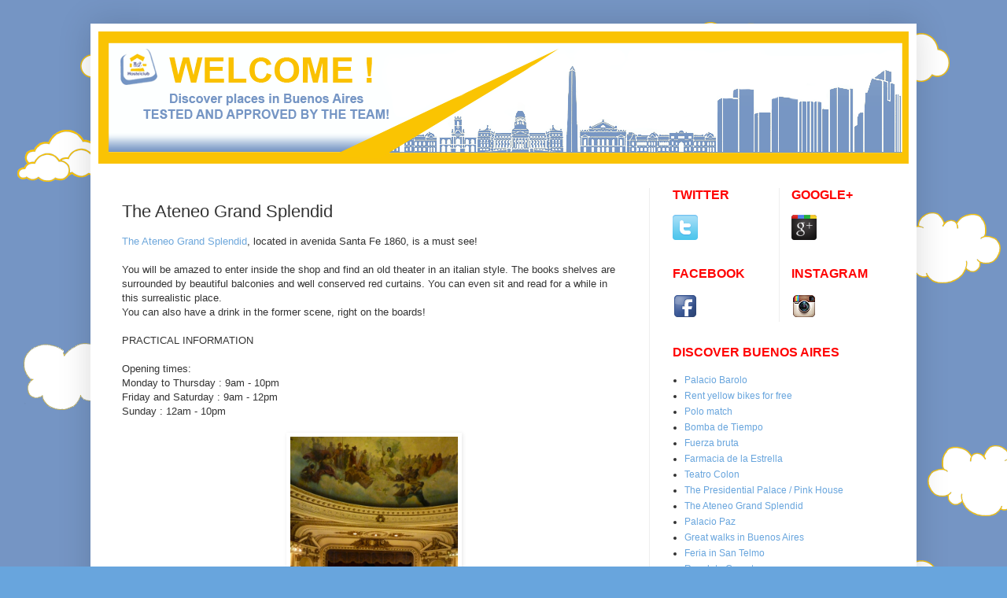

--- FILE ---
content_type: text/html; charset=UTF-8
request_url: http://vshostelclub.blogspot.com/2014/04/the-ateneo-grand-splendid.html
body_size: 10192
content:
<!DOCTYPE html>
<html class='v2' dir='ltr' lang='es'>
<head>
<link href='https://www.blogger.com/static/v1/widgets/335934321-css_bundle_v2.css' rel='stylesheet' type='text/css'/>
<meta content='width=1100' name='viewport'/>
<meta content='text/html; charset=UTF-8' http-equiv='Content-Type'/>
<meta content='blogger' name='generator'/>
<link href='http://vshostelclub.blogspot.com/favicon.ico' rel='icon' type='image/x-icon'/>
<link href='http://vshostelclub.blogspot.com/2014/04/the-ateneo-grand-splendid.html' rel='canonical'/>
<link rel="alternate" type="application/atom+xml" title="VS Hostel Club - Atom" href="http://vshostelclub.blogspot.com/feeds/posts/default" />
<link rel="alternate" type="application/rss+xml" title="VS Hostel Club - RSS" href="http://vshostelclub.blogspot.com/feeds/posts/default?alt=rss" />
<link rel="service.post" type="application/atom+xml" title="VS Hostel Club - Atom" href="https://www.blogger.com/feeds/6610961038204903283/posts/default" />

<link rel="alternate" type="application/atom+xml" title="VS Hostel Club - Atom" href="http://vshostelclub.blogspot.com/feeds/8747406341433151953/comments/default" />
<!--Can't find substitution for tag [blog.ieCssRetrofitLinks]-->
<link href='https://blogger.googleusercontent.com/img/b/R29vZ2xl/AVvXsEhOf_9dHWX9WzMGAs7qV8gB6VSeq-BCJe_t9V5N7B3x_nPU1QIbBCCcZM0WKJBWepp0Z7ef3GpaATykLhtDhP1_Z21cMSGdcRYlfxAz9XKiGBE2G2U1DnbINx8kJsAN0asaI_K-ItY4cEc/s1600/P1170188.JPG' rel='image_src'/>
<meta content='http://vshostelclub.blogspot.com/2014/04/the-ateneo-grand-splendid.html' property='og:url'/>
<meta content='The Ateneo Grand Splendid' property='og:title'/>
<meta content='The Ateneo Grand Splendid , located in avenida Santa Fe 1860, is a must see!      You will be amazed to enter inside the shop and find an ol...' property='og:description'/>
<meta content='https://blogger.googleusercontent.com/img/b/R29vZ2xl/AVvXsEhOf_9dHWX9WzMGAs7qV8gB6VSeq-BCJe_t9V5N7B3x_nPU1QIbBCCcZM0WKJBWepp0Z7ef3GpaATykLhtDhP1_Z21cMSGdcRYlfxAz9XKiGBE2G2U1DnbINx8kJsAN0asaI_K-ItY4cEc/w1200-h630-p-k-no-nu/P1170188.JPG' property='og:image'/>
<title>VS Hostel Club: The Ateneo Grand Splendid</title>
<style id='page-skin-1' type='text/css'><!--
/*
-----------------------------------------------
Blogger Template Style
Name:     Simple
Designer: Blogger
URL:      www.blogger.com
----------------------------------------------- */
/* Content
----------------------------------------------- */
body {
font: normal normal 12px 'Trebuchet MS', Trebuchet, sans-serif;
color: #333333;
background: #68a5dd url(http://2.bp.blogspot.com/-jM8CkMkYcgk/U1ApcGwzBdI/AAAAAAAAAbw/k9nCBOomyg4/s0/TEST%2BFOND7.png) repeat scroll top left;
padding: 0 40px 40px 40px;
}
html body .region-inner {
min-width: 0;
max-width: 100%;
width: auto;
}
h2 {
font-size: 22px;
}
a:link {
text-decoration:none;
color: #68a5dd;
}
a:visited {
text-decoration:none;
color: #6fa8dc;
}
a:hover {
text-decoration:underline;
color: #68a5dd;
}
.body-fauxcolumn-outer .fauxcolumn-inner {
background: transparent none repeat scroll top left;
_background-image: none;
}
.body-fauxcolumn-outer .cap-top {
position: absolute;
z-index: 1;
height: 400px;
width: 100%;
}
.body-fauxcolumn-outer .cap-top .cap-left {
width: 100%;
background: transparent none repeat-x scroll top left;
_background-image: none;
}
.content-outer {
-moz-box-shadow: 0 0 40px rgba(0, 0, 0, .15);
-webkit-box-shadow: 0 0 5px rgba(0, 0, 0, .15);
-goog-ms-box-shadow: 0 0 10px #333333;
box-shadow: 0 0 40px rgba(0, 0, 0, .15);
margin-bottom: 1px;
}
.content-inner {
padding: 10px 10px;
}
.content-inner {
background-color: #ffffff;
}
/* Header
----------------------------------------------- */
.header-outer {
background: transparent none repeat-x scroll 0 -400px;
_background-image: none;
}
.Header h1 {
font: normal normal 60px 'Trebuchet MS', Trebuchet, sans-serif;
color: #3381be;
text-shadow: -1px -1px 1px rgba(0, 0, 0, .2);
}
.Header h1 a {
color: #3381be;
}
.Header .description {
font-size: 140%;
color: #797979;
}
.header-inner .Header .titlewrapper {
padding: 22px 30px;
}
.header-inner .Header .descriptionwrapper {
padding: 0 30px;
}
/* Tabs
----------------------------------------------- */
.tabs-inner .section:first-child {
border-top: 1px solid #ffffff;
}
.tabs-inner .section:first-child ul {
margin-top: -1px;
border-top: 1px solid #ffffff;
border-left: 0 solid #ffffff;
border-right: 0 solid #ffffff;
}
.tabs-inner .widget ul {
background: #f5f5f5 url(https://resources.blogblog.com/blogblog/data/1kt/simple/gradients_light.png) repeat-x scroll 0 -800px;
_background-image: none;
border-bottom: 1px solid #ffffff;
margin-top: 0;
margin-left: -30px;
margin-right: -30px;
}
.tabs-inner .widget li a {
display: inline-block;
padding: .6em 1em;
font: normal normal 16px 'Trebuchet MS', Trebuchet, sans-serif;
color: #9a9a9a;
border-left: 1px solid #ffffff;
border-right: 1px solid #ffffff;
}
.tabs-inner .widget li:first-child a {
border-left: none;
}
.tabs-inner .widget li.selected a, .tabs-inner .widget li a:hover {
color: #000000;
background-color: #eeeeee;
text-decoration: none;
}
/* Columns
----------------------------------------------- */
.main-outer {
border-top: 0 solid #eeeeee;
}
.fauxcolumn-left-outer .fauxcolumn-inner {
border-right: 1px solid #eeeeee;
}
.fauxcolumn-right-outer .fauxcolumn-inner {
border-left: 1px solid #eeeeee;
}
/* Headings
----------------------------------------------- */
div.widget > h2,
div.widget h2.title {
margin: 0 0 1em 0;
font: normal bold 16px 'Trebuchet MS', Trebuchet, sans-serif;
color: #ff0000;
}
/* Widgets
----------------------------------------------- */
.widget .zippy {
color: #9a9a9a;
text-shadow: 2px 2px 1px rgba(0, 0, 0, .1);
}
.widget .popular-posts ul {
list-style: none;
}
/* Posts
----------------------------------------------- */
h2.date-header {
font: normal bold 11px Arial, Tahoma, Helvetica, FreeSans, sans-serif;
}
.date-header span {
background-color: transparent;
color: #000000;
padding: inherit;
letter-spacing: inherit;
margin: inherit;
}
.main-inner {
padding-top: 30px;
padding-bottom: 30px;
}
.main-inner .column-center-inner {
padding: 0 15px;
}
.main-inner .column-center-inner .section {
margin: 0 15px;
}
.post {
margin: 0 0 25px 0;
}
h3.post-title, .comments h4 {
font: normal normal 22px 'Trebuchet MS', Trebuchet, sans-serif;
margin: .75em 0 0;
}
.post-body {
font-size: 110%;
line-height: 1.4;
position: relative;
}
.post-body img, .post-body .tr-caption-container, .Profile img, .Image img,
.BlogList .item-thumbnail img {
padding: 2px;
background: #ffffff;
border: 1px solid #eeeeee;
-moz-box-shadow: 1px 1px 5px rgba(0, 0, 0, .1);
-webkit-box-shadow: 1px 1px 5px rgba(0, 0, 0, .1);
box-shadow: 1px 1px 5px rgba(0, 0, 0, .1);
}
.post-body img, .post-body .tr-caption-container {
padding: 5px;
}
.post-body .tr-caption-container {
color: #222222;
}
.post-body .tr-caption-container img {
padding: 0;
background: transparent;
border: none;
-moz-box-shadow: 0 0 0 rgba(0, 0, 0, .1);
-webkit-box-shadow: 0 0 0 rgba(0, 0, 0, .1);
box-shadow: 0 0 0 rgba(0, 0, 0, .1);
}
.post-header {
margin: 0 0 1.5em;
line-height: 1.6;
font-size: 90%;
}
.post-footer {
margin: 20px -2px 0;
padding: 5px 10px;
color: #696969;
background-color: #f9f9f9;
border-bottom: 1px solid #eeeeee;
line-height: 1.6;
font-size: 90%;
}
#comments .comment-author {
padding-top: 1.5em;
border-top: 1px solid #eeeeee;
background-position: 0 1.5em;
}
#comments .comment-author:first-child {
padding-top: 0;
border-top: none;
}
.avatar-image-container {
margin: .2em 0 0;
}
#comments .avatar-image-container img {
border: 1px solid #eeeeee;
}
/* Comments
----------------------------------------------- */
.comments .comments-content .icon.blog-author {
background-repeat: no-repeat;
background-image: url([data-uri]);
}
.comments .comments-content .loadmore a {
border-top: 1px solid #9a9a9a;
border-bottom: 1px solid #9a9a9a;
}
.comments .comment-thread.inline-thread {
background-color: #f9f9f9;
}
.comments .continue {
border-top: 2px solid #9a9a9a;
}
/* Accents
---------------------------------------------- */
.section-columns td.columns-cell {
border-left: 1px solid #eeeeee;
}
.blog-pager {
background: transparent none no-repeat scroll top center;
}
.blog-pager-older-link, .home-link,
.blog-pager-newer-link {
background-color: #ffffff;
padding: 5px;
}
.footer-outer {
border-top: 0 dashed #bbbbbb;
}
/* Mobile
----------------------------------------------- */
body.mobile  {
background-size: auto;
}
.mobile .body-fauxcolumn-outer {
background: transparent none repeat scroll top left;
}
.mobile .body-fauxcolumn-outer .cap-top {
background-size: 100% auto;
}
.mobile .content-outer {
-webkit-box-shadow: 0 0 3px rgba(0, 0, 0, .15);
box-shadow: 0 0 3px rgba(0, 0, 0, .15);
}
.mobile .tabs-inner .widget ul {
margin-left: 0;
margin-right: 0;
}
.mobile .post {
margin: 0;
}
.mobile .main-inner .column-center-inner .section {
margin: 0;
}
.mobile .date-header span {
padding: 0.1em 10px;
margin: 0 -10px;
}
.mobile h3.post-title {
margin: 0;
}
.mobile .blog-pager {
background: transparent none no-repeat scroll top center;
}
.mobile .footer-outer {
border-top: none;
}
.mobile .main-inner, .mobile .footer-inner {
background-color: #ffffff;
}
.mobile-index-contents {
color: #333333;
}
.mobile-link-button {
background-color: #68a5dd;
}
.mobile-link-button a:link, .mobile-link-button a:visited {
color: #ffffff;
}
.mobile .tabs-inner .section:first-child {
border-top: none;
}
.mobile .tabs-inner .PageList .widget-content {
background-color: #eeeeee;
color: #000000;
border-top: 1px solid #ffffff;
border-bottom: 1px solid #ffffff;
}
.mobile .tabs-inner .PageList .widget-content .pagelist-arrow {
border-left: 1px solid #ffffff;
}

--></style>
<style id='template-skin-1' type='text/css'><!--
body {
min-width: 1050px;
}
.content-outer, .content-fauxcolumn-outer, .region-inner {
min-width: 1050px;
max-width: 1050px;
_width: 1050px;
}
.main-inner .columns {
padding-left: 0px;
padding-right: 330px;
}
.main-inner .fauxcolumn-center-outer {
left: 0px;
right: 330px;
/* IE6 does not respect left and right together */
_width: expression(this.parentNode.offsetWidth -
parseInt("0px") -
parseInt("330px") + 'px');
}
.main-inner .fauxcolumn-left-outer {
width: 0px;
}
.main-inner .fauxcolumn-right-outer {
width: 330px;
}
.main-inner .column-left-outer {
width: 0px;
right: 100%;
margin-left: -0px;
}
.main-inner .column-right-outer {
width: 330px;
margin-right: -330px;
}
#layout {
min-width: 0;
}
#layout .content-outer {
min-width: 0;
width: 800px;
}
#layout .region-inner {
min-width: 0;
width: auto;
}
body#layout div.add_widget {
padding: 8px;
}
body#layout div.add_widget a {
margin-left: 32px;
}
--></style>
<style>
    body {background-image:url(http\:\/\/2.bp.blogspot.com\/-jM8CkMkYcgk\/U1ApcGwzBdI\/AAAAAAAAAbw\/k9nCBOomyg4\/s0\/TEST%2BFOND7.png);}
    
@media (max-width: 200px) { body {background-image:url(http\:\/\/2.bp.blogspot.com\/-jM8CkMkYcgk\/U1ApcGwzBdI\/AAAAAAAAAbw\/k9nCBOomyg4\/w200\/TEST%2BFOND7.png);}}
@media (max-width: 400px) and (min-width: 201px) { body {background-image:url(http\:\/\/2.bp.blogspot.com\/-jM8CkMkYcgk\/U1ApcGwzBdI\/AAAAAAAAAbw\/k9nCBOomyg4\/w400\/TEST%2BFOND7.png);}}
@media (max-width: 800px) and (min-width: 401px) { body {background-image:url(http\:\/\/2.bp.blogspot.com\/-jM8CkMkYcgk\/U1ApcGwzBdI\/AAAAAAAAAbw\/k9nCBOomyg4\/w800\/TEST%2BFOND7.png);}}
@media (max-width: 1200px) and (min-width: 801px) { body {background-image:url(http\:\/\/2.bp.blogspot.com\/-jM8CkMkYcgk\/U1ApcGwzBdI\/AAAAAAAAAbw\/k9nCBOomyg4\/w1200\/TEST%2BFOND7.png);}}
/* Last tag covers anything over one higher than the previous max-size cap. */
@media (min-width: 1201px) { body {background-image:url(http\:\/\/2.bp.blogspot.com\/-jM8CkMkYcgk\/U1ApcGwzBdI\/AAAAAAAAAbw\/k9nCBOomyg4\/w1600\/TEST%2BFOND7.png);}}
  </style>
<link href='https://www.blogger.com/dyn-css/authorization.css?targetBlogID=6610961038204903283&amp;zx=88b56e1e-b2c2-4bef-81da-5939247b3abb' media='none' onload='if(media!=&#39;all&#39;)media=&#39;all&#39;' rel='stylesheet'/><noscript><link href='https://www.blogger.com/dyn-css/authorization.css?targetBlogID=6610961038204903283&amp;zx=88b56e1e-b2c2-4bef-81da-5939247b3abb' rel='stylesheet'/></noscript>
<meta name='google-adsense-platform-account' content='ca-host-pub-1556223355139109'/>
<meta name='google-adsense-platform-domain' content='blogspot.com'/>

</head>
<body class='loading variant-pale'>
<div class='navbar no-items section' id='navbar' name='Barra de navegación'>
</div>
<div class='body-fauxcolumns'>
<div class='fauxcolumn-outer body-fauxcolumn-outer'>
<div class='cap-top'>
<div class='cap-left'></div>
<div class='cap-right'></div>
</div>
<div class='fauxborder-left'>
<div class='fauxborder-right'></div>
<div class='fauxcolumn-inner'>
</div>
</div>
<div class='cap-bottom'>
<div class='cap-left'></div>
<div class='cap-right'></div>
</div>
</div>
</div>
<div class='content'>
<div class='content-fauxcolumns'>
<div class='fauxcolumn-outer content-fauxcolumn-outer'>
<div class='cap-top'>
<div class='cap-left'></div>
<div class='cap-right'></div>
</div>
<div class='fauxborder-left'>
<div class='fauxborder-right'></div>
<div class='fauxcolumn-inner'>
</div>
</div>
<div class='cap-bottom'>
<div class='cap-left'></div>
<div class='cap-right'></div>
</div>
</div>
</div>
<div class='content-outer'>
<div class='content-cap-top cap-top'>
<div class='cap-left'></div>
<div class='cap-right'></div>
</div>
<div class='fauxborder-left content-fauxborder-left'>
<div class='fauxborder-right content-fauxborder-right'></div>
<div class='content-inner'>
<header>
<div class='header-outer'>
<div class='header-cap-top cap-top'>
<div class='cap-left'></div>
<div class='cap-right'></div>
</div>
<div class='fauxborder-left header-fauxborder-left'>
<div class='fauxborder-right header-fauxborder-right'></div>
<div class='region-inner header-inner'>
<div class='header section' id='header' name='Cabecera'><div class='widget Header' data-version='1' id='Header1'>
<div id='header-inner'>
<a href='http://vshostelclub.blogspot.com/' style='display: block'>
<img alt='VS Hostel Club' height='168px; ' id='Header1_headerimg' src='https://blogger.googleusercontent.com/img/b/R29vZ2xl/AVvXsEh4Vo-GS1qUiCWecKurFRYFmGCO6KRttrC124gKSbgLEjRQHJaeCXKjVqz13z1pKGNNXEVLskaNJl-5NPEWDcXwhI1tyPcRG4U9sDxD3jUTWfj2psNGVKJuKvj7Db_TiK5eib-s85IiQ5gS/s1600/Sans+titre-1.png' style='display: block' width='1035px; '/>
</a>
</div>
</div></div>
</div>
</div>
<div class='header-cap-bottom cap-bottom'>
<div class='cap-left'></div>
<div class='cap-right'></div>
</div>
</div>
</header>
<div class='tabs-outer'>
<div class='tabs-cap-top cap-top'>
<div class='cap-left'></div>
<div class='cap-right'></div>
</div>
<div class='fauxborder-left tabs-fauxborder-left'>
<div class='fauxborder-right tabs-fauxborder-right'></div>
<div class='region-inner tabs-inner'>
<div class='tabs no-items section' id='crosscol' name='Multicolumnas'></div>
<div class='tabs no-items section' id='crosscol-overflow' name='Cross-Column 2'></div>
</div>
</div>
<div class='tabs-cap-bottom cap-bottom'>
<div class='cap-left'></div>
<div class='cap-right'></div>
</div>
</div>
<div class='main-outer'>
<div class='main-cap-top cap-top'>
<div class='cap-left'></div>
<div class='cap-right'></div>
</div>
<div class='fauxborder-left main-fauxborder-left'>
<div class='fauxborder-right main-fauxborder-right'></div>
<div class='region-inner main-inner'>
<div class='columns fauxcolumns'>
<div class='fauxcolumn-outer fauxcolumn-center-outer'>
<div class='cap-top'>
<div class='cap-left'></div>
<div class='cap-right'></div>
</div>
<div class='fauxborder-left'>
<div class='fauxborder-right'></div>
<div class='fauxcolumn-inner'>
</div>
</div>
<div class='cap-bottom'>
<div class='cap-left'></div>
<div class='cap-right'></div>
</div>
</div>
<div class='fauxcolumn-outer fauxcolumn-left-outer'>
<div class='cap-top'>
<div class='cap-left'></div>
<div class='cap-right'></div>
</div>
<div class='fauxborder-left'>
<div class='fauxborder-right'></div>
<div class='fauxcolumn-inner'>
</div>
</div>
<div class='cap-bottom'>
<div class='cap-left'></div>
<div class='cap-right'></div>
</div>
</div>
<div class='fauxcolumn-outer fauxcolumn-right-outer'>
<div class='cap-top'>
<div class='cap-left'></div>
<div class='cap-right'></div>
</div>
<div class='fauxborder-left'>
<div class='fauxborder-right'></div>
<div class='fauxcolumn-inner'>
</div>
</div>
<div class='cap-bottom'>
<div class='cap-left'></div>
<div class='cap-right'></div>
</div>
</div>
<!-- corrects IE6 width calculation -->
<div class='columns-inner'>
<div class='column-center-outer'>
<div class='column-center-inner'>
<div class='main section' id='main' name='Principal'><div class='widget Blog' data-version='1' id='Blog1'>
<div class='blog-posts hfeed'>

          <div class="date-outer">
        

          <div class="date-posts">
        
<div class='post-outer'>
<div class='post hentry uncustomized-post-template' itemprop='blogPost' itemscope='itemscope' itemtype='http://schema.org/BlogPosting'>
<meta content='https://blogger.googleusercontent.com/img/b/R29vZ2xl/AVvXsEhOf_9dHWX9WzMGAs7qV8gB6VSeq-BCJe_t9V5N7B3x_nPU1QIbBCCcZM0WKJBWepp0Z7ef3GpaATykLhtDhP1_Z21cMSGdcRYlfxAz9XKiGBE2G2U1DnbINx8kJsAN0asaI_K-ItY4cEc/s1600/P1170188.JPG' itemprop='image_url'/>
<meta content='6610961038204903283' itemprop='blogId'/>
<meta content='8747406341433151953' itemprop='postId'/>
<a name='8747406341433151953'></a>
<h3 class='post-title entry-title' itemprop='name'>
The Ateneo Grand Splendid
</h3>
<div class='post-header'>
<div class='post-header-line-1'></div>
</div>
<div class='post-body entry-content' id='post-body-8747406341433151953' itemprop='description articleBody'>
<a href="http://www.elateneocentenario.com/" style="font-family: &quot;Trebuchet MS&quot;, sans-serif;" target="_blank"><span style="color: #6fa8dc;">The Ateneo&nbsp;Grand Splendid</span></a><span style="font-family: &quot;Trebuchet MS&quot;, sans-serif;">, located in avenida Santa Fe 1860, is a must see!&nbsp;</span><br />
<div>
<span style="font-family: Trebuchet MS, sans-serif;"></span><br /></div>
<div>
<span style="font-family: Trebuchet MS, sans-serif;">You will be amazed to enter inside the shop and find an old theater in an italian style. The books shelves are surrounded by beautiful balconies and well conserved red&nbsp;</span><span style="font-family: &quot;Trebuchet MS&quot;, sans-serif;">curtains. You can even sit and read for a while in this surrealistic place.&nbsp;</span><span style="font-family: &quot;Trebuchet MS&quot;, sans-serif;"><br /></span></div>
<div>
<span style="font-family: &quot;Trebuchet MS&quot;, sans-serif;">You can also have a drink in the former scene, right on the boards!&nbsp;</span></div>
<div>
<span style="font-family: &quot;Trebuchet MS&quot;, sans-serif;"></span><br /></div>
<div>
<span style="font-family: &quot;Trebuchet MS&quot;, sans-serif;">PRACTICAL INFORMATION</span></div>
<div>
<span style="font-family: &quot;Trebuchet MS&quot;, sans-serif;"></span><br /></div>
<div>
<span style="font-family: &quot;Trebuchet MS&quot;, sans-serif;">Opening times:</span></div>
<div>
<span style="font-family: &quot;Trebuchet MS&quot;, sans-serif;">Monday to Thursday : 9am - 10pm</span></div>
<div>
<span style="font-family: &quot;Trebuchet MS&quot;, sans-serif;">Friday and Saturday : 9am - 12pm</span></div>
<div>
<span style="font-family: &quot;Trebuchet MS&quot;, sans-serif;">Sunday : 12am - 10</span><span style="font-family: &quot;Trebuchet MS&quot;, sans-serif;">pm</span></div>
<div>
<span style="font-family: &quot;Trebuchet MS&quot;, sans-serif;"><br /></span>
<div class="separator" style="clear: both; text-align: center;">
<a href="https://blogger.googleusercontent.com/img/b/R29vZ2xl/AVvXsEhOf_9dHWX9WzMGAs7qV8gB6VSeq-BCJe_t9V5N7B3x_nPU1QIbBCCcZM0WKJBWepp0Z7ef3GpaATykLhtDhP1_Z21cMSGdcRYlfxAz9XKiGBE2G2U1DnbINx8kJsAN0asaI_K-ItY4cEc/s1600/P1170188.JPG" imageanchor="1" style="background-color: white; color: #ea0400; font-family: Arial, Tahoma, Helvetica, FreeSans, sans-serif; font-size: 15px; line-height: 20.790000915527344px; margin-left: 1em; margin-right: 1em; text-align: center; text-decoration: none;"><img border="0" height="320" src="https://blogger.googleusercontent.com/img/b/R29vZ2xl/AVvXsEhOf_9dHWX9WzMGAs7qV8gB6VSeq-BCJe_t9V5N7B3x_nPU1QIbBCCcZM0WKJBWepp0Z7ef3GpaATykLhtDhP1_Z21cMSGdcRYlfxAz9XKiGBE2G2U1DnbINx8kJsAN0asaI_K-ItY4cEc/s1600/P1170188.JPG" style="border: none; position: relative;" width="213" /></a></div>
</div>
<div class="separator" style="clear: both; text-align: center;">
</div>
<div style='clear: both;'></div>
</div>
<div class='post-footer'>
<div class='post-footer-line post-footer-line-1'>
<span class='post-author vcard'>
</span>
<span class='post-timestamp'>
</span>
<span class='post-comment-link'>
</span>
<span class='post-icons'>
</span>
<div class='post-share-buttons goog-inline-block'>
</div>
</div>
<div class='post-footer-line post-footer-line-2'>
<span class='post-labels'>
Etiquetas:
<a href='http://vshostelclub.blogspot.com/search/label/Ateneo' rel='tag'>Ateneo</a>
</span>
</div>
<div class='post-footer-line post-footer-line-3'>
<span class='post-location'>
</span>
</div>
</div>
</div>
<div class='comments' id='comments'>
<a name='comments'></a>
</div>
</div>

        </div></div>
      
</div>
<div class='blog-pager' id='blog-pager'>
<span id='blog-pager-newer-link'>
<a class='blog-pager-newer-link' href='http://vshostelclub.blogspot.com/2014/04/teatro-colon.html' id='Blog1_blog-pager-newer-link' title='Entrada más reciente'>Entrada más reciente</a>
</span>
<span id='blog-pager-older-link'>
<a class='blog-pager-older-link' href='http://vshostelclub.blogspot.com/2014/04/feria-in-san-telmo.html' id='Blog1_blog-pager-older-link' title='Entrada antigua'>Entrada antigua</a>
</span>
<a class='home-link' href='http://vshostelclub.blogspot.com/'>Inicio</a>
</div>
<div class='clear'></div>
<div class='post-feeds'>
</div>
</div></div>
</div>
</div>
<div class='column-left-outer'>
<div class='column-left-inner'>
<aside>
</aside>
</div>
</div>
<div class='column-right-outer'>
<div class='column-right-inner'>
<aside>
<div class='sidebar no-items section' id='sidebar-right-1'></div>
<table border='0' cellpadding='0' cellspacing='0' class='section-columns columns-2'>
<tbody>
<tr>
<td class='first columns-cell'>
<div class='sidebar section' id='sidebar-right-2-1'><div class='widget HTML' data-version='1' id='HTML5'>
<h2 class='title'>TWITTER</h2>
<div class='widget-content'>
<a href='https://twitter.com/VSHostelClubBsA' target='_blank'><img alt='twitter' src="https://blogger.googleusercontent.com/img/b/R29vZ2xl/AVvXsEjC9XkFQ50hlyQUbpkT23qu1Cgm37X-3VnR3snRREUoSXGIfelpgNV1RiN1OcxPWBeYrE1_kJlnvPa4vzX26lqAkcrG-c4NL1RTMuT8XzlaAfBSa4cCWVIf9pWu7AqH5ELsFcR-QL28q5A/s0/twitter.png" title='twitter'/></a>
</div>
<div class='clear'></div>
</div><div class='widget HTML' data-version='1' id='HTML1'>
<h2 class='title'>FACEBOOK</h2>
<div class='widget-content'>
<a href="https://www.facebook.com/vshostelclub?ref=hl" target="_blank"><img alt="Siguenos en Facebook" src="https://blogger.googleusercontent.com/img/b/R29vZ2xl/AVvXsEj3nLlkEj-gvv3dwf3szHmgb6DNztaeXh3J_HcYVgUxfMCyl-nWhD2La1M-FScMBhf2promE59m5qWktQ3U6-X6rz_5m-JbGVM6wE2nJXl8H3xOJmbgZ31DAeGll-LQec-6aPjPO_7cNiPa/s32/facebook32.png" width=32 height=32  /></a>
</div>
<div class='clear'></div>
</div></div>
</td>
<td class='columns-cell'>
<div class='sidebar section' id='sidebar-right-2-2'><div class='widget HTML' data-version='1' id='HTML4'>
<h2 class='title'>GOOGLE+</h2>
<div class='widget-content'>
<a href='https://plus.google.com/109646736129250759475/posts' target='_blank'><img alt='google plus' src="https://blogger.googleusercontent.com/img/b/R29vZ2xl/AVvXsEhI6rlyu53OOYhS6Z23mM_bmD08pzmX5kKmel8GBhHcuQQN5bs2tHPbzltU-cWhgVirgmeqOA_BNCTc9kArGb4ChgyutPnE53rKHH-wxzgRSbh9a5Vlq9KkOlVOq-v3Xl2Cdv3iRyXHgZg/s0/gplus.png" title='google plus'/></a>
</div>
<div class='clear'></div>
</div><div class='widget HTML' data-version='1' id='HTML2'>
<h2 class='title'>INSTAGRAM</h2>
<div class='widget-content'>
<a href="http://instagram.com/hostelclub" target="_blank"><img alt="Siguenos en Blogger" src="https://blogger.googleusercontent.com/img/b/R29vZ2xl/AVvXsEiaYw0SgISpvmrQ9-BqgbbGPvnrguP8pTZ0xOuTZlYrLlgdJDbLDiRIYgXgScYY4f8MFjR9zSKqv-09AZWCGdVyKpuQo_XtIy21uZKazHKFwPdIjkvoXBABsybuB6EGyVlB0x93nVtMa3UB/s32/instagram32.png" width=32 height=32  /></a>
</div>
<div class='clear'></div>
</div></div>
</td>
</tr>
</tbody>
</table>
<div class='sidebar section' id='sidebar-right-3'><div class='widget LinkList' data-version='1' id='LinkList2'>
<h2>DISCOVER BUENOS AIRES</h2>
<div class='widget-content'>
<ul>
<li><a href='http://vshostelclub.blogspot.com.ar/2014/05/el-palacio-barolo.html'>Palacio Barolo</a></li>
<li><a href='http://vshostelclub.blogspot.com.ar/2014/05/rent-yellow-bikes-for-free.html'>Rent yellow bikes for free</a></li>
<li><a href='http://vshostelclub.blogspot.com.ar/2014/04/polo-match.html'>Polo match</a></li>
<li><a href='http://vshostelclub.blogspot.com.ar/2014/04/bomba-de-tiempo.html'>Bomba de Tiempo</a></li>
<li><a href='http://vshostelclub.blogspot.com.ar/2014/04/fuerza-bruta.html'>Fuerza bruta</a></li>
<li><a href='http://vshostelclub.blogspot.com.ar/2014/04/farmacia-de-la-estrella.html'>Farmacia de la Estrella</a></li>
<li><a href='http://vshostelclub.blogspot.com.ar/2014/04/teatro-colon.html'>Teatro Colon</a></li>
<li><a href='http://vshostelclub.blogspot.com.ar/2014/04/casa-rosada.html'>The Presidential Palace / Pink House</a></li>
<li><a href='http://vshostelclub.blogspot.com.ar/2014/04/the-ateneo-grand-splendid.html'>The Ateneo Grand Splendid</a></li>
<li><a href='http://vshostelclub.blogspot.com.ar/2014/04/palacio-paz.html'>Palacio Paz</a></li>
<li><a href='http://vshostelclub.blogspot.com.ar/2014/04/great-walks-in-buenos-aires.html'>Great walks in Buenos Aires </a></li>
<li><a href='http://vshostelclub.blogspot.com.ar/2014/04/feria-in-san-telmo.html'>Feria in San Telmo</a></li>
<li><a href='http://vshostelclub.blogspot.com.ar/2014/04/recoleta-cemetery.html'>Recoleta Cemetery</a></li>
<li><a href='http://vshostelclub.blogspot.com.ar/2014/04/galerias-pacifico.html'>Galerias Pacífico </a></li>
<li><a href='http://vshostelclub.blogspot.com.ar/2014/04/cafe-tortoni.html'>Café Tortoni </a></li>
<li><a href='http://vshostelclub.blogspot.com.ar/2014/04/the-tube-becomes-arty.html'>The tube becomes arty</a></li>
<li><a href='http://vshostelclub.blogspot.com.ar/2014/04/chinatown.html'>Chinatown</a></li>
<li><a href='http://vshostelclub.blogspot.com.ar/2014/04/reserva-ecologica.html'>Reserva Ecológica </a></li>
<li><a href='http://vshostelclub.blogspot.com.ar/2014/04/time-out-from-city.html'>Time out from the city</a></li>
<li><a href='http://vshostelclub.blogspot.com.ar/2014/04/jardin-botanico.html'>Jardín Botánico </a></li>
<li><a href='http://vshostelclub.blogspot.com.ar/2014/04/palermo-park.html'>Palermo park</a></li>
</ul>
<div class='clear'></div>
</div>
</div><div class='widget HTML' data-version='1' id='HTML3'>
<h2 class='title'>LEAVE A REVIEW ON TRIP ADVISOR</h2>
<div class='widget-content'>
<div id="CDSWIDWRM" style="margin:0; padding:0; width:240px; border:none; background-color:#589442; overflow:hidden; height:auto; position:relative; ">
<div style="padding:13px 11px;background-color:#fff;  border: 1px solid #589442; position:relative; ">
<div style="margin:3px 0 3px; padding:0 0 8px; overflow:hidden; border-bottom:1px solid #CCCCCC; border-top:none; border-left:none; border-right:none; text-align:center;">
<a target="_blank" href="http://www.tripadvisor.co.uk/"><img src="http://www.tripadvisor.co.uk/img/cdsi/img2/branding/medium-logo-12096-2.png" alt="TripAdvisor" style="border:none;"/></a>
</div>
<div style="margin:0; padding:10px 0 8px; border:none; font:bold 14px Arial,Verdana,Tahoma,'Bitstream Vera Sans',sans-serif; color:#2c2c2c; text-align:center; line-height:normal; letter-spacing:0">
Review V&amp;S Hostel Club Buenos Aires </div>
<div style="margin:0px 0 0 0; padding:6px 0; border:none; background-color:none; white-space:nowrap;  text-align:center; margin-left:auto; margin-right:auto; position:relative; ">
<input type="button" onclick="window.open('http://www.tripadvisor.co.uk/UserReview-g312741-d626298-m12096-V_S_Hostel_Club_Buenos_Aires-Buenos_Aires_Capital_Federal_District.html')" style="border:1px solid #EA9523; border:active:border:none;background:url(http://c1.tacdn.com/img2/sprites/yellow-button.png) 0 0 repeat-x #EA9523;  cursor:pointer; text-decoration:none; outline:none; font: bold 13px Arial,Tahoma,'Bitstream Vera Sans',sans-serif; color:#000; letter-spacing:0; vertical-align:center; text-align:center; width:auto; height:27px; position:relative;" value="Write Review"/> </div>
</div>
</div>
</div>
<div class='clear'></div>
</div><div class='widget Image' data-version='1' id='Image1'>
<h2>CERTIFICADO DE EXCELENCIA 2013</h2>
<div class='widget-content'>
<img alt='CERTIFICADO DE EXCELENCIA 2013' height='208' id='Image1_img' src='https://blogger.googleusercontent.com/img/b/R29vZ2xl/AVvXsEg1n59wg_Nrtg6XDkKYbWBPM7MHGMWv-r8rDNY0GJ_LCA7btuuKMnW7WUwvbOHkkCwd9OjYzVoIDUKQfKZv3kaN7RMYJFxY-H1vVZPwSvUiHERmg4E5D3rZ16DR913e5ur3cobwKArdtzw_/s1600/Excelencia+2013.png' width='270'/>
<br/>
</div>
<div class='clear'></div>
</div></div>
</aside>
</div>
</div>
</div>
<div style='clear: both'></div>
<!-- columns -->
</div>
<!-- main -->
</div>
</div>
<div class='main-cap-bottom cap-bottom'>
<div class='cap-left'></div>
<div class='cap-right'></div>
</div>
</div>
<footer>
<div class='footer-outer'>
<div class='footer-cap-top cap-top'>
<div class='cap-left'></div>
<div class='cap-right'></div>
</div>
<div class='fauxborder-left footer-fauxborder-left'>
<div class='fauxborder-right footer-fauxborder-right'></div>
<div class='region-inner footer-inner'>
<div class='foot section' id='footer-1'><div class='widget BlogSearch' data-version='1' id='BlogSearch1'>
<h2 class='title'>SEARCH</h2>
<div class='widget-content'>
<div id='BlogSearch1_form'>
<form action='http://vshostelclub.blogspot.com/search' class='gsc-search-box' target='_top'>
<table cellpadding='0' cellspacing='0' class='gsc-search-box'>
<tbody>
<tr>
<td class='gsc-input'>
<input autocomplete='off' class='gsc-input' name='q' size='10' title='search' type='text' value=''/>
</td>
<td class='gsc-search-button'>
<input class='gsc-search-button' title='search' type='submit' value='Buscar'/>
</td>
</tr>
</tbody>
</table>
</form>
</div>
</div>
<div class='clear'></div>
</div></div>
<!-- outside of the include in order to lock Attribution widget -->
<div class='foot section' id='footer-3' name='Pie de página'><div class='widget Attribution' data-version='1' id='Attribution1'>
<div class='widget-content' style='text-align: center;'>
Tema Sencillo. Con la tecnología de <a href='https://www.blogger.com' target='_blank'>Blogger</a>.
</div>
<div class='clear'></div>
</div></div>
</div>
</div>
<div class='footer-cap-bottom cap-bottom'>
<div class='cap-left'></div>
<div class='cap-right'></div>
</div>
</div>
</footer>
<!-- content -->
</div>
</div>
<div class='content-cap-bottom cap-bottom'>
<div class='cap-left'></div>
<div class='cap-right'></div>
</div>
</div>
</div>
<script type='text/javascript'>
    window.setTimeout(function() {
        document.body.className = document.body.className.replace('loading', '');
      }, 10);
  </script>

<script type="text/javascript" src="https://www.blogger.com/static/v1/widgets/2028843038-widgets.js"></script>
<script type='text/javascript'>
window['__wavt'] = 'AOuZoY4BnqLesWYeSCfbdzk7jophZm-2cA:1769905650033';_WidgetManager._Init('//www.blogger.com/rearrange?blogID\x3d6610961038204903283','//vshostelclub.blogspot.com/2014/04/the-ateneo-grand-splendid.html','6610961038204903283');
_WidgetManager._SetDataContext([{'name': 'blog', 'data': {'blogId': '6610961038204903283', 'title': 'VS Hostel Club', 'url': 'http://vshostelclub.blogspot.com/2014/04/the-ateneo-grand-splendid.html', 'canonicalUrl': 'http://vshostelclub.blogspot.com/2014/04/the-ateneo-grand-splendid.html', 'homepageUrl': 'http://vshostelclub.blogspot.com/', 'searchUrl': 'http://vshostelclub.blogspot.com/search', 'canonicalHomepageUrl': 'http://vshostelclub.blogspot.com/', 'blogspotFaviconUrl': 'http://vshostelclub.blogspot.com/favicon.ico', 'bloggerUrl': 'https://www.blogger.com', 'hasCustomDomain': false, 'httpsEnabled': true, 'enabledCommentProfileImages': true, 'gPlusViewType': 'FILTERED_POSTMOD', 'adultContent': false, 'analyticsAccountNumber': '', 'encoding': 'UTF-8', 'locale': 'es', 'localeUnderscoreDelimited': 'es', 'languageDirection': 'ltr', 'isPrivate': false, 'isMobile': false, 'isMobileRequest': false, 'mobileClass': '', 'isPrivateBlog': false, 'isDynamicViewsAvailable': true, 'feedLinks': '\x3clink rel\x3d\x22alternate\x22 type\x3d\x22application/atom+xml\x22 title\x3d\x22VS Hostel Club - Atom\x22 href\x3d\x22http://vshostelclub.blogspot.com/feeds/posts/default\x22 /\x3e\n\x3clink rel\x3d\x22alternate\x22 type\x3d\x22application/rss+xml\x22 title\x3d\x22VS Hostel Club - RSS\x22 href\x3d\x22http://vshostelclub.blogspot.com/feeds/posts/default?alt\x3drss\x22 /\x3e\n\x3clink rel\x3d\x22service.post\x22 type\x3d\x22application/atom+xml\x22 title\x3d\x22VS Hostel Club - Atom\x22 href\x3d\x22https://www.blogger.com/feeds/6610961038204903283/posts/default\x22 /\x3e\n\n\x3clink rel\x3d\x22alternate\x22 type\x3d\x22application/atom+xml\x22 title\x3d\x22VS Hostel Club - Atom\x22 href\x3d\x22http://vshostelclub.blogspot.com/feeds/8747406341433151953/comments/default\x22 /\x3e\n', 'meTag': '', 'adsenseHostId': 'ca-host-pub-1556223355139109', 'adsenseHasAds': false, 'adsenseAutoAds': false, 'boqCommentIframeForm': true, 'loginRedirectParam': '', 'view': '', 'dynamicViewsCommentsSrc': '//www.blogblog.com/dynamicviews/4224c15c4e7c9321/js/comments.js', 'dynamicViewsScriptSrc': '//www.blogblog.com/dynamicviews/488fc340cdb1c4a9', 'plusOneApiSrc': 'https://apis.google.com/js/platform.js', 'disableGComments': true, 'interstitialAccepted': false, 'sharing': {'platforms': [{'name': 'Obtener enlace', 'key': 'link', 'shareMessage': 'Obtener enlace', 'target': ''}, {'name': 'Facebook', 'key': 'facebook', 'shareMessage': 'Compartir en Facebook', 'target': 'facebook'}, {'name': 'Escribe un blog', 'key': 'blogThis', 'shareMessage': 'Escribe un blog', 'target': 'blog'}, {'name': 'X', 'key': 'twitter', 'shareMessage': 'Compartir en X', 'target': 'twitter'}, {'name': 'Pinterest', 'key': 'pinterest', 'shareMessage': 'Compartir en Pinterest', 'target': 'pinterest'}, {'name': 'Correo electr\xf3nico', 'key': 'email', 'shareMessage': 'Correo electr\xf3nico', 'target': 'email'}], 'disableGooglePlus': true, 'googlePlusShareButtonWidth': 0, 'googlePlusBootstrap': '\x3cscript type\x3d\x22text/javascript\x22\x3ewindow.___gcfg \x3d {\x27lang\x27: \x27es\x27};\x3c/script\x3e'}, 'hasCustomJumpLinkMessage': false, 'jumpLinkMessage': 'Leer m\xe1s', 'pageType': 'item', 'postId': '8747406341433151953', 'postImageThumbnailUrl': 'https://blogger.googleusercontent.com/img/b/R29vZ2xl/AVvXsEhOf_9dHWX9WzMGAs7qV8gB6VSeq-BCJe_t9V5N7B3x_nPU1QIbBCCcZM0WKJBWepp0Z7ef3GpaATykLhtDhP1_Z21cMSGdcRYlfxAz9XKiGBE2G2U1DnbINx8kJsAN0asaI_K-ItY4cEc/s72-c/P1170188.JPG', 'postImageUrl': 'https://blogger.googleusercontent.com/img/b/R29vZ2xl/AVvXsEhOf_9dHWX9WzMGAs7qV8gB6VSeq-BCJe_t9V5N7B3x_nPU1QIbBCCcZM0WKJBWepp0Z7ef3GpaATykLhtDhP1_Z21cMSGdcRYlfxAz9XKiGBE2G2U1DnbINx8kJsAN0asaI_K-ItY4cEc/s1600/P1170188.JPG', 'pageName': 'The Ateneo Grand Splendid', 'pageTitle': 'VS Hostel Club: The Ateneo Grand Splendid'}}, {'name': 'features', 'data': {}}, {'name': 'messages', 'data': {'edit': 'Editar', 'linkCopiedToClipboard': 'El enlace se ha copiado en el Portapapeles.', 'ok': 'Aceptar', 'postLink': 'Enlace de la entrada'}}, {'name': 'template', 'data': {'name': 'Simple', 'localizedName': 'Sencillo', 'isResponsive': false, 'isAlternateRendering': false, 'isCustom': false, 'variant': 'pale', 'variantId': 'pale'}}, {'name': 'view', 'data': {'classic': {'name': 'classic', 'url': '?view\x3dclassic'}, 'flipcard': {'name': 'flipcard', 'url': '?view\x3dflipcard'}, 'magazine': {'name': 'magazine', 'url': '?view\x3dmagazine'}, 'mosaic': {'name': 'mosaic', 'url': '?view\x3dmosaic'}, 'sidebar': {'name': 'sidebar', 'url': '?view\x3dsidebar'}, 'snapshot': {'name': 'snapshot', 'url': '?view\x3dsnapshot'}, 'timeslide': {'name': 'timeslide', 'url': '?view\x3dtimeslide'}, 'isMobile': false, 'title': 'The Ateneo Grand Splendid', 'description': 'The Ateneo\xa0Grand Splendid , located in avenida Santa Fe 1860, is a must see!\xa0     You will be amazed to enter inside the shop and find an ol...', 'featuredImage': 'https://blogger.googleusercontent.com/img/b/R29vZ2xl/AVvXsEhOf_9dHWX9WzMGAs7qV8gB6VSeq-BCJe_t9V5N7B3x_nPU1QIbBCCcZM0WKJBWepp0Z7ef3GpaATykLhtDhP1_Z21cMSGdcRYlfxAz9XKiGBE2G2U1DnbINx8kJsAN0asaI_K-ItY4cEc/s1600/P1170188.JPG', 'url': 'http://vshostelclub.blogspot.com/2014/04/the-ateneo-grand-splendid.html', 'type': 'item', 'isSingleItem': true, 'isMultipleItems': false, 'isError': false, 'isPage': false, 'isPost': true, 'isHomepage': false, 'isArchive': false, 'isLabelSearch': false, 'postId': 8747406341433151953}}]);
_WidgetManager._RegisterWidget('_HeaderView', new _WidgetInfo('Header1', 'header', document.getElementById('Header1'), {}, 'displayModeFull'));
_WidgetManager._RegisterWidget('_BlogView', new _WidgetInfo('Blog1', 'main', document.getElementById('Blog1'), {'cmtInteractionsEnabled': false, 'lightboxEnabled': true, 'lightboxModuleUrl': 'https://www.blogger.com/static/v1/jsbin/1181830541-lbx__es.js', 'lightboxCssUrl': 'https://www.blogger.com/static/v1/v-css/828616780-lightbox_bundle.css'}, 'displayModeFull'));
_WidgetManager._RegisterWidget('_HTMLView', new _WidgetInfo('HTML5', 'sidebar-right-2-1', document.getElementById('HTML5'), {}, 'displayModeFull'));
_WidgetManager._RegisterWidget('_HTMLView', new _WidgetInfo('HTML1', 'sidebar-right-2-1', document.getElementById('HTML1'), {}, 'displayModeFull'));
_WidgetManager._RegisterWidget('_HTMLView', new _WidgetInfo('HTML4', 'sidebar-right-2-2', document.getElementById('HTML4'), {}, 'displayModeFull'));
_WidgetManager._RegisterWidget('_HTMLView', new _WidgetInfo('HTML2', 'sidebar-right-2-2', document.getElementById('HTML2'), {}, 'displayModeFull'));
_WidgetManager._RegisterWidget('_LinkListView', new _WidgetInfo('LinkList2', 'sidebar-right-3', document.getElementById('LinkList2'), {}, 'displayModeFull'));
_WidgetManager._RegisterWidget('_HTMLView', new _WidgetInfo('HTML3', 'sidebar-right-3', document.getElementById('HTML3'), {}, 'displayModeFull'));
_WidgetManager._RegisterWidget('_ImageView', new _WidgetInfo('Image1', 'sidebar-right-3', document.getElementById('Image1'), {'resize': true}, 'displayModeFull'));
_WidgetManager._RegisterWidget('_BlogSearchView', new _WidgetInfo('BlogSearch1', 'footer-1', document.getElementById('BlogSearch1'), {}, 'displayModeFull'));
_WidgetManager._RegisterWidget('_AttributionView', new _WidgetInfo('Attribution1', 'footer-3', document.getElementById('Attribution1'), {}, 'displayModeFull'));
</script>
</body>
</html>